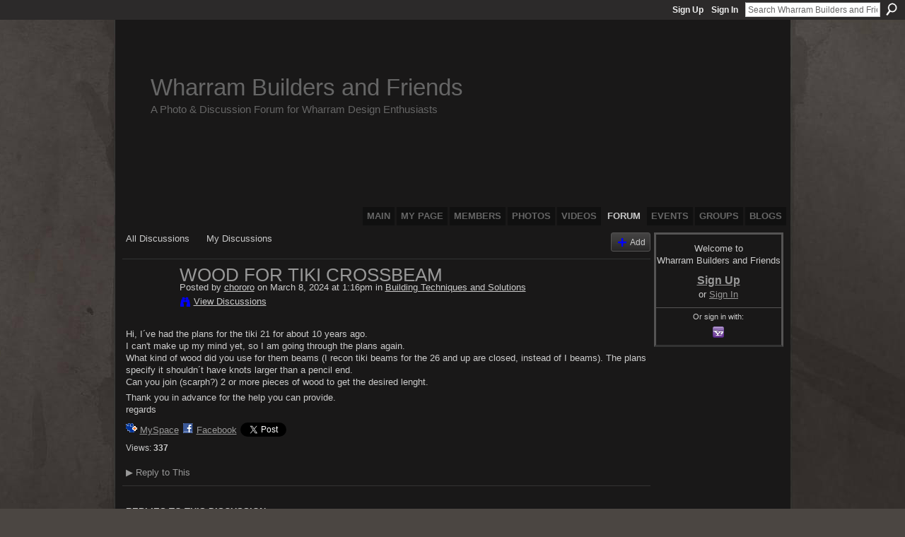

--- FILE ---
content_type: text/html; charset=UTF-8
request_url: http://wharrambuilders.ning.com/forum/topics/wood-for-tiki-crossbeam?commentId=2195841%3AComment%3A302337&xg_source=activity
body_size: 51614
content:
<!DOCTYPE html>
<html lang="en" xmlns:og="http://ogp.me/ns#">
    <head data-layout-view="default">
<script>
    window.dataLayer = window.dataLayer || [];
        </script>
<!-- Google Tag Manager -->
<script>(function(w,d,s,l,i){w[l]=w[l]||[];w[l].push({'gtm.start':
new Date().getTime(),event:'gtm.js'});var f=d.getElementsByTagName(s)[0],
j=d.createElement(s),dl=l!='dataLayer'?'&l='+l:'';j.async=true;j.src=
'https://www.googletagmanager.com/gtm.js?id='+i+dl;f.parentNode.insertBefore(j,f);
})(window,document,'script','dataLayer','GTM-T5W4WQ');</script>
<!-- End Google Tag Manager -->
            <meta http-equiv="Content-Type" content="text/html; charset=utf-8" />
    <title>Wood for tiki crossbeam - Wharram Builders and Friends</title>
    <link rel="icon" href="http://wharrambuilders.ning.com/favicon.ico" type="image/x-icon" />
    <link rel="SHORTCUT ICON" href="http://wharrambuilders.ning.com/favicon.ico" type="image/x-icon" />
    <meta name="description" content="Hi, I´ve had the plans for the tiki 21 for about 10 years ago.  I can't make up my mind yet, so I am going through the plans again.What kind of wood did you us…" />
<meta name="title" content="Wood for tiki crossbeam" />
<meta property="og:type" content="website" />
<meta property="og:url" content="http://wharrambuilders.ning.com/forum/topics/wood-for-tiki-crossbeam?commentId=2195841%3AComment%3A302337&amp;xg_source=activity" />
<meta property="og:title" content="Wood for tiki crossbeam" />
<meta property="og:image" content="https://storage.ning.com/topology/rest/1.0/file/get/2746043522?profile=UPSCALE_150x150">
<meta name="twitter:card" content="summary" />
<meta name="twitter:title" content="Wood for tiki crossbeam" />
<meta name="twitter:description" content="Hi, I´ve had the plans for the tiki 21 for about 10 years ago.  I can't make up my mind yet, so I am going through the plans again.What kind of wood did you us…" />
<meta name="twitter:image" content="https://storage.ning.com/topology/rest/1.0/file/get/2746043522?profile=UPSCALE_150x150" />
<link rel="image_src" href="https://storage.ning.com/topology/rest/1.0/file/get/2746043522?profile=UPSCALE_150x150" />
<script type="text/javascript">
    djConfig = { baseScriptUri: 'http://wharrambuilders.ning.com/xn/static-6.11.8.1/js/dojo-0.3.1-ning/', isDebug: false }
ning = {"CurrentApp":{"premium":true,"iconUrl":"https:\/\/storage.ning.com\/topology\/rest\/1.0\/file\/get\/2746043522?profile=UPSCALE_150x150","url":"httpWharramBuilders.ning.com","domains":["wharrambuilders.com"],"online":true,"privateSource":true,"id":"WharramBuilders","appId":2195841,"description":"A completely open meeting place and forum for Wharram Catamaran Builders and Owners, as well as other plywood composite multihull builders.","name":"Wharram Builders and Friends","owner":"iunj3lsbzrr1","createdDate":"2008-07-09T14:48:59.000Z","runOwnAds":false},"CurrentProfile":null,"maxFileUploadSize":5};
        (function(){
            if (!window.ning) { return; }

            var age, gender, rand, obfuscated, combined;

            obfuscated = document.cookie.match(/xgdi=([^;]+)/);
            if (obfuscated) {
                var offset = 100000;
                obfuscated = parseInt(obfuscated[1]);
                rand = obfuscated / offset;
                combined = (obfuscated % offset) ^ rand;
                age = combined % 1000;
                gender = (combined / 1000) & 3;
                gender = (gender == 1 ? 'm' : gender == 2 ? 'f' : 0);
                ning.viewer = {"age":age,"gender":gender};
            }
        })();

        if (window.location.hash.indexOf('#!/') == 0) {
        window.location.replace(window.location.hash.substr(2));
    }
    window.xg = window.xg || {};
xg.captcha = {
    'shouldShow': false,
    'siteKey': '6Ldf3AoUAAAAALPgNx2gcXc8a_5XEcnNseR6WmsT'
};
xg.addOnRequire = function(f) { xg.addOnRequire.functions.push(f); };
xg.addOnRequire.functions = [];
xg.addOnFacebookLoad = function (f) { xg.addOnFacebookLoad.functions.push(f); };
xg.addOnFacebookLoad.functions = [];
xg._loader = {
    p: 0,
    loading: function(set) {  this.p++; },
    onLoad: function(set) {
                this.p--;
        if (this.p == 0 && typeof(xg._loader.onDone) == 'function') {
            xg._loader.onDone();
        }
    }
};
xg._loader.loading('xnloader');
if (window.bzplcm) {
    window.bzplcm._profileCount = 0;
    window.bzplcm._profileSend = function() { if (window.bzplcm._profileCount++ == 1) window.bzplcm.send(); };
}
xg._loader.onDone = function() {
            if(window.bzplcm)window.bzplcm.start('ni');
        xg.shared.util.parseWidgets();    var addOnRequireFunctions = xg.addOnRequire.functions;
    xg.addOnRequire = function(f) { f(); };
    try {
        if (addOnRequireFunctions) { dojo.lang.forEach(addOnRequireFunctions, function(onRequire) { onRequire.apply(); }); }
    } catch (e) {
        if(window.bzplcm)window.bzplcm.ts('nx').send();
        throw e;
    }
    if(window.bzplcm) { window.bzplcm.stop('ni'); window.bzplcm._profileSend(); }
};
window.xn = { track: { event: function() {}, pageView: function() {}, registerCompletedFlow: function() {}, registerError: function() {}, timer: function() { return { lapTime: function() {} }; } } };</script>
<meta name="medium" content="news" /><link rel="alternate" type="application/atom+xml" title="Wood for tiki crossbeam - Wharram Builders and Friends" href="http://wharrambuilders.ning.com/forum/topics/wood-for-tiki-crossbeam?commentId=2195841%3AComment%3A302337&amp;xg_source=activity&amp;feed=yes&amp;xn_auth=no" /><link rel="alternate" type="application/atom+xml" title="Discussion Forum - Wharram Builders and Friends" href="http://wharrambuilders.ning.com/forum?sort=mostRecent&amp;feed=yes&amp;xn_auth=no" />
<style type="text/css" media="screen,projection">
#xg_navigation ul div.xg_subtab ul li a {
    color:#CCCCCC;
    background:#050505;
}
#xg_navigation ul div.xg_subtab ul li a:hover {
    color:#FFFFFF;
    background:#2D2B2B;
}
</style>

<style type="text/css" media="screen,projection">
@import url("http://static.ning.com/socialnetworkmain/widgets/index/css/common.min.css?xn_version=1229287718");
@import url("http://static.ning.com/socialnetworkmain/widgets/forum/css/component.min.css?xn_version=148829171");

</style>

<style type="text/css" media="screen,projection">
@import url("/generated-69469108772c05-65730409-css?xn_version=202512201152");

</style>

<style type="text/css" media="screen,projection">
@import url("/generated-69468fd4c5a1a5-81060264-css?xn_version=202512201152");

</style>

<!--[if IE 6]>
    <link rel="stylesheet" type="text/css" href="http://static.ning.com/socialnetworkmain/widgets/index/css/common-ie6.min.css?xn_version=463104712" />
<![endif]-->
<!--[if IE 7]>
<link rel="stylesheet" type="text/css" href="http://static.ning.com/socialnetworkmain/widgets/index/css/common-ie7.css?xn_version=2712659298" />
<![endif]-->
<link rel="EditURI" type="application/rsd+xml" title="RSD" href="http://wharrambuilders.ning.com/profiles/blog/rsd" />
<script type="text/javascript">(function(a,b){if(/(android|bb\d+|meego).+mobile|avantgo|bada\/|blackberry|blazer|compal|elaine|fennec|hiptop|iemobile|ip(hone|od)|iris|kindle|lge |maemo|midp|mmp|netfront|opera m(ob|in)i|palm( os)?|phone|p(ixi|re)\/|plucker|pocket|psp|series(4|6)0|symbian|treo|up\.(browser|link)|vodafone|wap|windows (ce|phone)|xda|xiino/i.test(a)||/1207|6310|6590|3gso|4thp|50[1-6]i|770s|802s|a wa|abac|ac(er|oo|s\-)|ai(ko|rn)|al(av|ca|co)|amoi|an(ex|ny|yw)|aptu|ar(ch|go)|as(te|us)|attw|au(di|\-m|r |s )|avan|be(ck|ll|nq)|bi(lb|rd)|bl(ac|az)|br(e|v)w|bumb|bw\-(n|u)|c55\/|capi|ccwa|cdm\-|cell|chtm|cldc|cmd\-|co(mp|nd)|craw|da(it|ll|ng)|dbte|dc\-s|devi|dica|dmob|do(c|p)o|ds(12|\-d)|el(49|ai)|em(l2|ul)|er(ic|k0)|esl8|ez([4-7]0|os|wa|ze)|fetc|fly(\-|_)|g1 u|g560|gene|gf\-5|g\-mo|go(\.w|od)|gr(ad|un)|haie|hcit|hd\-(m|p|t)|hei\-|hi(pt|ta)|hp( i|ip)|hs\-c|ht(c(\-| |_|a|g|p|s|t)|tp)|hu(aw|tc)|i\-(20|go|ma)|i230|iac( |\-|\/)|ibro|idea|ig01|ikom|im1k|inno|ipaq|iris|ja(t|v)a|jbro|jemu|jigs|kddi|keji|kgt( |\/)|klon|kpt |kwc\-|kyo(c|k)|le(no|xi)|lg( g|\/(k|l|u)|50|54|\-[a-w])|libw|lynx|m1\-w|m3ga|m50\/|ma(te|ui|xo)|mc(01|21|ca)|m\-cr|me(rc|ri)|mi(o8|oa|ts)|mmef|mo(01|02|bi|de|do|t(\-| |o|v)|zz)|mt(50|p1|v )|mwbp|mywa|n10[0-2]|n20[2-3]|n30(0|2)|n50(0|2|5)|n7(0(0|1)|10)|ne((c|m)\-|on|tf|wf|wg|wt)|nok(6|i)|nzph|o2im|op(ti|wv)|oran|owg1|p800|pan(a|d|t)|pdxg|pg(13|\-([1-8]|c))|phil|pire|pl(ay|uc)|pn\-2|po(ck|rt|se)|prox|psio|pt\-g|qa\-a|qc(07|12|21|32|60|\-[2-7]|i\-)|qtek|r380|r600|raks|rim9|ro(ve|zo)|s55\/|sa(ge|ma|mm|ms|ny|va)|sc(01|h\-|oo|p\-)|sdk\/|se(c(\-|0|1)|47|mc|nd|ri)|sgh\-|shar|sie(\-|m)|sk\-0|sl(45|id)|sm(al|ar|b3|it|t5)|so(ft|ny)|sp(01|h\-|v\-|v )|sy(01|mb)|t2(18|50)|t6(00|10|18)|ta(gt|lk)|tcl\-|tdg\-|tel(i|m)|tim\-|t\-mo|to(pl|sh)|ts(70|m\-|m3|m5)|tx\-9|up(\.b|g1|si)|utst|v400|v750|veri|vi(rg|te)|vk(40|5[0-3]|\-v)|vm40|voda|vulc|vx(52|53|60|61|70|80|81|83|85|98)|w3c(\-| )|webc|whit|wi(g |nc|nw)|wmlb|wonu|x700|yas\-|your|zeto|zte\-/i.test(a.substr(0,4)))window.location.replace(b)})(navigator.userAgent||navigator.vendor||window.opera,'http://wharrambuilders.ning.com/m/discussion?id=2195841%3ATopic%3A301861');</script>
    </head>
    <body>
<!-- Google Tag Manager (noscript) -->
<noscript><iframe src="https://www.googletagmanager.com/ns.html?id=GTM-T5W4WQ"
height="0" width="0" style="display:none;visibility:hidden"></iframe></noscript>
<!-- End Google Tag Manager (noscript) -->
                <div id="xn_bar">
            <div id="xn_bar_menu">
                <div id="xn_bar_menu_branding" >
                                    </div>

                <div id="xn_bar_menu_more">
                    <form id="xn_bar_menu_search" method="GET" action="http://wharrambuilders.ning.com/main/search/search">
                        <fieldset>
                            <input type="text" name="q" id="xn_bar_menu_search_query" value="Search Wharram Builders and Friends" _hint="Search Wharram Builders and Friends" accesskey="4" class="text xj_search_hint" />
                            <a id="xn_bar_menu_search_submit" href="#" onclick="document.getElementById('xn_bar_menu_search').submit();return false">Search</a>
                        </fieldset>
                    </form>
                </div>

                            <ul id="xn_bar_menu_tabs">
                                            <li><a href="http://wharrambuilders.ning.com/main/authorization/signUp?target=http%3A%2F%2Fwharrambuilders.ning.com%2Fforum%2Ftopics%2Fwood-for-tiki-crossbeam%3FcommentId%3D2195841%253AComment%253A302337%26xg_source%3Dactivity">Sign Up</a></li>
                                                <li><a href="http://wharrambuilders.ning.com/main/authorization/signIn?target=http%3A%2F%2Fwharrambuilders.ning.com%2Fforum%2Ftopics%2Fwood-for-tiki-crossbeam%3FcommentId%3D2195841%253AComment%253A302337%26xg_source%3Dactivity">Sign In</a></li>
                                    </ul>
                        </div>
        </div>
        
        
        <div id="xg" class="xg_theme xg_widget_forum xg_widget_forum_topic xg_widget_forum_topic_show" data-layout-pack="classic">
            <div id="xg_head">
                <div id="xg_masthead">
                    <p id="xg_sitename"><a id="application_name_header_link" href="/">Wharram Builders and Friends</a></p>
                    <p id="xg_sitedesc" class="xj_site_desc">A Photo &amp; Discussion Forum for Wharram Design Enthusiasts</p>
                </div>
                <div id="xg_navigation">
                    <ul>
    <li id="xg_tab_main" class="xg_subtab"><a href="/"><span>Main</span></a></li><li id="xg_tab_profile" class="xg_subtab"><a href="/profiles"><span>My Page</span></a></li><li id="xg_tab_members" class="xg_subtab"><a href="/profiles/members/"><span>Members</span></a></li><li id="xg_tab_photo" class="xg_subtab"><a href="/photo"><span>Photos</span></a></li><li id="xg_tab_video" class="xg_subtab"><a href="/video"><span>Videos</span></a></li><li id="xg_tab_forum" class="xg_subtab this"><a href="/forum"><span>Forum</span></a></li><li id="xg_tab_events" class="xg_subtab"><a href="/events"><span>Events</span></a></li><li id="xg_tab_groups" class="xg_subtab"><a href="/groups"><span>Groups</span></a></li><li id="xg_tab_blogs" class="xg_subtab"><a href="/profiles/blog/list"><span>Blogs</span></a></li></ul>

                </div>
            </div>
            
            <div id="xg_body">
                
                <div class="xg_column xg_span-16 xj_classic_canvas">
                    <ul class="navigation easyclear">
            <li><a href="http://wharrambuilders.ning.com/forum">All Discussions</a></li>
        <li><a href="http://wharrambuilders.ning.com/forum/topic/listForContributor?">My Discussions</a></li>
                <li class="right xg_lightborder navbutton"><a href="http://wharrambuilders.ning.com/main/authorization/signUp?target=http%3A%2F%2Fwharrambuilders.ning.com%2Fforum%2Ftopic%2Fnew%3Ftarget%3Dhttp%253A%252F%252Fwharrambuilders.ning.com%252Fforum%252Ftopics%252Fwood-for-tiki-crossbeam%253FcommentId%253D2195841%25253AComment%25253A302337%2526xg_source%253Dactivity%26categoryId%3D2195841%253ACategory%253A9257" dojoType="PromptToJoinLink" _joinPromptText="Please sign up or sign in to complete this step." _hasSignUp="true" _signInUrl="http://wharrambuilders.ning.com/main/authorization/signIn?target=http%3A%2F%2Fwharrambuilders.ning.com%2Fforum%2Ftopic%2Fnew%3Ftarget%3Dhttp%253A%252F%252Fwharrambuilders.ning.com%252Fforum%252Ftopics%252Fwood-for-tiki-crossbeam%253FcommentId%253D2195841%25253AComment%25253A302337%2526xg_source%253Dactivity%26categoryId%3D2195841%253ACategory%253A9257" class="xg_sprite xg_sprite-add">Add</a></li>
    </ul>
<div class="xg_module xg_module_with_dialog">
    <div class="xg_headline xg_headline-img xg_headline-2l">
    <div class="ib"><span class="xg_avatar"><a class="fn url" href="http://wharrambuilders.ning.com/profile/chororo"  title="chororo"><span class="table_img dy-avatar dy-avatar-64 "><img  class="photo photo" src="http://storage.ning.com/topology/rest/1.0/file/get/1979810249?profile=original&amp;width=64&amp;height=64&amp;crop=1%3A1" alt="" /></span></a></span></div>
<div class="tb"><h1>Wood for tiki crossbeam</h1>
        <ul class="navigation byline">
            <li><a class="nolink">Posted by </a><a href="/profile/chororo">chororo</a><a class="nolink"> on March 8, 2024 at 1:16pm in </a><a href="http://wharrambuilders.ning.com/forum/categories/building-techniques-and/listForCategory">Building Techniques and Solutions</a></li>
            <li><a class="xg_sprite xg_sprite-view" href="http://wharrambuilders.ning.com/forum/topic/listForContributor?user=0lq9z2p0p4xu9">View Discussions</a></li>
        </ul>
    </div>
</div>
    <div class="xg_module_body">
        <div class="discussion" data-category-id="2195841:Category:9257">
            <div class="description">
                                <div class="xg_user_generated">
                    <p>Hi, I´ve had the plans for the tiki 21 for about 10 years ago.  <br/><span class="idiom-body didiom-body"><span class="eg deg">I can't make up my mind yet, so I am going through the plans again.<br/>What kind of wood did you use for them beams (I recon tiki beams for the 26 and up are closed, instead of I beams). The plans specify it shouldn´t have knots larger than a pencil end.<br/>Can you join (scarph?) 2 or more pieces of wood to get the desired lenght.<br/></span></span></p>
<p><span class="idiom-body didiom-body"><span class="eg deg">Thank you in advance for the help you can provide.<br/>regards</span></span></p>                </div>
            </div>
        </div>
                    <p class="small" id="tagsList" style="display:none">Tags:<br/></p>
                <div class="left-panel">
                            <p class="share-links clear">
                <a href="http://www.myspace.com/Modules/PostTo/Pages/?t=Wood%20for%20tiki%20crossbeam&c=Check%20out%20%22Wood%20for%20tiki%20crossbeam%22%20on%20Wharram%20Builders%20and%20Friends&u=http%3A%2F%2Fwharrambuilders.ning.com%2Fxn%2Fdetail%2F2195841%3ATopic%3A301861&l=2" class="post_to_myspace" target="_blank">MySpace</a>            <script>!function(d,s,id){var js,fjs=d.getElementsByTagName(s)[0];if(!d.getElementById(id)){js=d.createElement(s);js.id=id;js.src="//platform.twitter.com/widgets.js";fjs.parentNode.insertBefore(js,fjs);}}(document,"script","twitter-wjs");</script>
                    <span class="xg_tweet">
        <a href="https://twitter.com/share" class="post_to_twitter twitter-share-button" target="_blank"
            data-text="Checking out &quot;Wood for tiki crossbeam&quot; on Wharram Builders and Friends:" data-url="http://wharrambuilders.ning.com/forum/topics/wood-for-tiki-crossbeam?commentId=2195841%3AComment%3A302337&amp;xg_source=activity" data-count="none" data-dnt="true">Tweet</a>
        </span>
                <a class="post_to_facebook xj_post_to_facebook" href="http://www.facebook.com/share.php?u=http%3A%2F%2Fwharrambuilders.ning.com%2Fforum%2Ftopics%2Fwood-for-tiki-crossbeam%3FcommentId%3D2195841%253AComment%253A302337%26xg_source%3Dfacebookshare&amp;t=" _url="http://wharrambuilders.ning.com/forum/topics/wood-for-tiki-crossbeam?commentId=2195841%3AComment%3A302337&amp;xg_source=facebookshare" _title="" _log="{&quot;module&quot;:&quot;forum&quot;,&quot;page&quot;:&quot;topic&quot;,&quot;action&quot;:&quot;show&quot;}">Facebook</a>
                    </p>
                            <script>xg.addOnRequire(function () { xg.post('/main/viewcount/update?xn_out=json', {key: '2195841:Topic:301861', x: '616f91d'}); });</script>                <p class="small dy-clear view-count-container">
    <span class="view-count-label">Views:</span> <span class="view-count">337</span></p>

                    </div>
                <dl id="cf" class="discussion noindent">
            <dd>             <p class="toggle">
            <a href="http://wharrambuilders.ning.com/main/authorization/signUp?target=http%3A%2F%2Fwharrambuilders.ning.com%2Fforum%2Ftopics%2Fwood-for-tiki-crossbeam%3FcommentId%3D2195841%253AComment%253A302337%26xg_source%3Dactivity" dojoType="PromptToJoinLink" _joinPromptText="Please sign up or sign in to complete this step." _hasSignUp="true" _signInUrl="http://wharrambuilders.ning.com/main/authorization/signIn?target=http%3A%2F%2Fwharrambuilders.ning.com%2Fforum%2Ftopics%2Fwood-for-tiki-crossbeam%3FcommentId%3D2195841%253AComment%253A302337%26xg_source%3Dactivity"><span><!--[if IE]>&#9658;<![endif]--><![if !IE]>&#9654;<![endif]></span> Reply to This</a>
        </p>
    </dd>        </dl>
    </div>
</div>
    <div class="xg_module">
            <div id="discussionReplies" >
            <div class="xg_module_body">
                <h3 id="comments" _scrollTo="cid-2195841:Comment:302337">Replies to This Discussion</h3>
                                    <dl class="discussion clear i0 xg_lightborder">
    <dt class="byline">
        <a name="2195841:Comment:302235" id="cid-2195841:Comment:302235"></a>         <span class="xg_avatar"><a class="fn url" href="http://wharrambuilders.ning.com/profile/Lovako"  title="Lovako"><span class="table_img dy-avatar dy-avatar-48 "><img  class="photo photo left" src="http://storage.ning.com/topology/rest/1.0/file/get/1957129556?profile=RESIZE_48X48&amp;width=48&amp;height=48&amp;crop=1%3A1" alt="" /></span></a></span><a name="2195841Comment302235" href="http://wharrambuilders.ning.com/xn/detail/2195841:Comment:302235" title="Permalink to this Reply" class="xg_icon xg_icon-permalink">Permalink</a> Reply by <a href="http://wharrambuilders.ning.com/forum/topic/listForContributor?user=0lr7fng4uycc0" class="fn url">Lovako</a> on <span class="timestamp">March 10, 2024 at 1:45am</span>    </dt>
        <dd>
                        <div class="description" id="desc_2195841Comment302235"><div class="xg_user_generated"><p>I dont have any knowledge of Tiki 21 beams as I built a Pahi 42ft.</p>
<p>Its a I-beam design and the wood I chose was 18mm Marine Ply and Balau wood.</p>
<p>Balau might not be the best but it is readily available and not endangered.</p>
<p>Construction was a triple 18mm ply I-piece with x3 Balau top and bottom planks with second top one wider to hang my centre-box on with safety pins.</p>
<p>Check pics.</p></div></div>
                </dd>
     <dt>Attachments:</dt>
 <dd>
    <ul class="attachments">
                    <li>
                <a href="http://wharrambuilders.ning.com/forum/attachment/download?id=2195841%3AUploadedFile%3A302237"><img src="http://static.ning.com/socialnetworkmain/widgets/forum/gfx/fileicons/jpg.gif?xn_version=1805699943" alt="IMG_3380.JPG" /></a> <a href="http://wharrambuilders.ning.com/forum/attachment/download?id=2195841%3AUploadedFile%3A302237">IMG_3380.JPG</a>, 85 KB                            </li>
                    <li>
                <a href="http://wharrambuilders.ning.com/forum/attachment/download?id=2195841%3AUploadedFile%3A302238"><img src="http://static.ning.com/socialnetworkmain/widgets/forum/gfx/fileicons/jpg.gif?xn_version=1805699943" alt="IMG_3829.JPG" /></a> <a href="http://wharrambuilders.ning.com/forum/attachment/download?id=2195841%3AUploadedFile%3A302238">IMG_3829.JPG</a>, 61 KB                            </li>
            </ul>
</dd>
    <dd>
        <ul class="actionlinks">
            <li class="actionlink">
                            <p class="toggle">
                    <a href="http://wharrambuilders.ning.com/main/authorization/signUp?target=http%3A%2F%2Fwharrambuilders.ning.com%2Fforum%2Ftopics%2Fwood-for-tiki-crossbeam%3FcommentId%3D2195841%253AComment%253A302337%26xg_source%3Dactivity" dojoType="PromptToJoinLink" _joinPromptText="Please sign up or sign in to complete this step." _hasSignUp="true" _signInUrl="http://wharrambuilders.ning.com/main/authorization/signIn?target=http%3A%2F%2Fwharrambuilders.ning.com%2Fforum%2Ftopics%2Fwood-for-tiki-crossbeam%3FcommentId%3D2195841%253AComment%253A302337%26xg_source%3Dactivity"><span><!--[if IE]>&#9658;<![endif]--><![if !IE]>&#9654;<![endif]></span> Reply</a>
                </p>
                    </li>
    <li class="actionlink"></li>    </ul>
</dl>
<dl class="discussion clear i0 xg_lightborder">
    <dt class="byline">
        <a name="2195841:Comment:302337" id="cid-2195841:Comment:302337"></a>         <span class="xg_avatar"><a class="fn url" href="http://wharrambuilders.ning.com/profile/Lovako"  title="Lovako"><span class="table_img dy-avatar dy-avatar-48 "><img  class="photo photo left" src="http://storage.ning.com/topology/rest/1.0/file/get/1957129556?profile=RESIZE_48X48&amp;width=48&amp;height=48&amp;crop=1%3A1" alt="" /></span></a></span><a name="2195841Comment302337" href="http://wharrambuilders.ning.com/xn/detail/2195841:Comment:302337" title="Permalink to this Reply" class="xg_icon xg_icon-permalink">Permalink</a> Reply by <a href="http://wharrambuilders.ning.com/forum/topic/listForContributor?user=0lr7fng4uycc0" class="fn url">Lovako</a> on <span class="timestamp">March 11, 2024 at 8:22am</span>    </dt>
        <dd>
                        <div class="description" id="desc_2195841Comment302337"><div class="xg_user_generated"><p>Here is a rough sketch of the beam.</p></div></div>
                </dd>
     <dt>Attachments:</dt>
 <dd>
    <ul class="attachments">
                    <li>
                <a href="http://wharrambuilders.ning.com/forum/attachment/download?id=2195841%3AUploadedFile%3A302338"><img src="http://static.ning.com/socialnetworkmain/widgets/forum/gfx/fileicons/jpg.gif?xn_version=1805699943" alt="Box to Beam fastening.jpg" /></a> <a href="http://wharrambuilders.ning.com/forum/attachment/download?id=2195841%3AUploadedFile%3A302338">Box to Beam fastening.jpg</a>, 253 KB                            </li>
            </ul>
</dd>
    <dd>
        <ul class="actionlinks">
            <li class="actionlink">
                            <p class="toggle">
                    <a href="http://wharrambuilders.ning.com/main/authorization/signUp?target=http%3A%2F%2Fwharrambuilders.ning.com%2Fforum%2Ftopics%2Fwood-for-tiki-crossbeam%3FcommentId%3D2195841%253AComment%253A302337%26xg_source%3Dactivity" dojoType="PromptToJoinLink" _joinPromptText="Please sign up or sign in to complete this step." _hasSignUp="true" _signInUrl="http://wharrambuilders.ning.com/main/authorization/signIn?target=http%3A%2F%2Fwharrambuilders.ning.com%2Fforum%2Ftopics%2Fwood-for-tiki-crossbeam%3FcommentId%3D2195841%253AComment%253A302337%26xg_source%3Dactivity"><span><!--[if IE]>&#9658;<![endif]--><![if !IE]>&#9654;<![endif]></span> Reply</a>
                </p>
                    </li>
    <li class="actionlink"></li>    </ul>
</dl>
<dl class="discussion clear i0 xg_lightborder">
    <dt class="byline">
        <a name="2195841:Comment:301865" id="cid-2195841:Comment:301865"></a>         <span class="xg_avatar"><a class="fn url" href="http://wharrambuilders.ning.com/profile/chororo"  title="chororo"><span class="table_img dy-avatar dy-avatar-48 "><img  class="photo photo left" src="http://storage.ning.com/topology/rest/1.0/file/get/1979810249?profile=original&amp;width=48&amp;height=48&amp;crop=1%3A1" alt="" /></span></a></span><a name="2195841Comment301865" href="http://wharrambuilders.ning.com/xn/detail/2195841:Comment:301865" title="Permalink to this Reply" class="xg_icon xg_icon-permalink">Permalink</a> Reply by <a href="http://wharrambuilders.ning.com/forum/topic/listForContributor?user=0lq9z2p0p4xu9" class="fn url">chororo</a> on <span class="timestamp">March 15, 2024 at 11:21am</span>    </dt>
        <dd>
                        <div class="description" id="desc_2195841Comment301865"><div class="xg_user_generated"><p>Thanks for your input Lovako.<br/>The tiki 21 beams are just an I beam, with the vertical component being 15mm plywood, and the horizontal (top and bottom) wood. I can´t source suitable wood in that lenght. <br/>Did anyone scarph (join) two pieces of wood to the desired lenght?</p></div></div>
                </dd>
        <dd>
        <ul class="actionlinks">
            <li class="actionlink">
                            <p class="toggle">
                    <a href="http://wharrambuilders.ning.com/main/authorization/signUp?target=http%3A%2F%2Fwharrambuilders.ning.com%2Fforum%2Ftopics%2Fwood-for-tiki-crossbeam%3FcommentId%3D2195841%253AComment%253A302337%26xg_source%3Dactivity" dojoType="PromptToJoinLink" _joinPromptText="Please sign up or sign in to complete this step." _hasSignUp="true" _signInUrl="http://wharrambuilders.ning.com/main/authorization/signIn?target=http%3A%2F%2Fwharrambuilders.ning.com%2Fforum%2Ftopics%2Fwood-for-tiki-crossbeam%3FcommentId%3D2195841%253AComment%253A302337%26xg_source%3Dactivity"><span><!--[if IE]>&#9658;<![endif]--><![if !IE]>&#9654;<![endif]></span> Reply</a>
                </p>
                    </li>
    <li class="actionlink"></li>    </ul>
</dl>
<dl class="discussion clear i0 xg_lightborder">
    <dt class="byline">
        <a name="2195841:Comment:302348" id="cid-2195841:Comment:302348"></a>         <span class="xg_avatar"><a class="fn url" href="http://wharrambuilders.ning.com/profile/Lovako"  title="Lovako"><span class="table_img dy-avatar dy-avatar-48 "><img  class="photo photo left" src="http://storage.ning.com/topology/rest/1.0/file/get/1957129556?profile=RESIZE_48X48&amp;width=48&amp;height=48&amp;crop=1%3A1" alt="" /></span></a></span><a name="2195841Comment302348" href="http://wharrambuilders.ning.com/xn/detail/2195841:Comment:302348" title="Permalink to this Reply" class="xg_icon xg_icon-permalink">Permalink</a> Reply by <a href="http://wharrambuilders.ning.com/forum/topic/listForContributor?user=0lr7fng4uycc0" class="fn url">Lovako</a> on <span class="timestamp">March 17, 2024 at 4:19am</span>    </dt>
        <dd>
                        <div class="description" id="desc_2195841Comment302348"><div class="xg_user_generated"><p>Thinking back what I did was to have the scarf joints at 60 degree angels, or greater but on opposite sides to each other. If im not mistaken James Wharram has a write-up some where on it.</p>
<p>Also, if you go to furniture factories they have a router tool that cuts a multi-W horisontaly or verticaly in the two planks which is glued into eachother. The 60 - 60+ degree joints might be stronger.</p>
<p>Hope it helped. - i will check my plans.</p>
<p>(<span class="expandableItem">A <strong>scarf</strong> joint, or <strong>scarph</strong> joint, is a method of joining two members end to end in woodworking</span>)</p></div></div>
                </dd>
        <dd>
        <ul class="actionlinks">
            <li class="actionlink">
                            <p class="toggle">
                    <a href="http://wharrambuilders.ning.com/main/authorization/signUp?target=http%3A%2F%2Fwharrambuilders.ning.com%2Fforum%2Ftopics%2Fwood-for-tiki-crossbeam%3FcommentId%3D2195841%253AComment%253A302337%26xg_source%3Dactivity" dojoType="PromptToJoinLink" _joinPromptText="Please sign up or sign in to complete this step." _hasSignUp="true" _signInUrl="http://wharrambuilders.ning.com/main/authorization/signIn?target=http%3A%2F%2Fwharrambuilders.ning.com%2Fforum%2Ftopics%2Fwood-for-tiki-crossbeam%3FcommentId%3D2195841%253AComment%253A302337%26xg_source%3Dactivity"><span><!--[if IE]>&#9658;<![endif]--><![if !IE]>&#9654;<![endif]></span> Reply</a>
                </p>
                    </li>
    <li class="actionlink"></li>    </ul>
</dl>
<dl class="discussion clear i0 xg_lightborder">
    <dt class="byline">
        <a name="2195841:Comment:301869" id="cid-2195841:Comment:301869"></a>         <span class="xg_avatar"><a class="fn url" href="http://wharrambuilders.ning.com/profile/Lovako"  title="Lovako"><span class="table_img dy-avatar dy-avatar-48 "><img  class="photo photo left" src="http://storage.ning.com/topology/rest/1.0/file/get/1957129556?profile=RESIZE_48X48&amp;width=48&amp;height=48&amp;crop=1%3A1" alt="" /></span></a></span><a name="2195841Comment301869" href="http://wharrambuilders.ning.com/xn/detail/2195841:Comment:301869" title="Permalink to this Reply" class="xg_icon xg_icon-permalink">Permalink</a> Reply by <a href="http://wharrambuilders.ning.com/forum/topic/listForContributor?user=0lr7fng4uycc0" class="fn url">Lovako</a> on <span class="timestamp">March 18, 2024 at 7:30am</span>    </dt>
        <dd>
                        <div class="description" id="desc_2195841Comment301869"><div class="xg_user_generated"><p>Here are photos of the "scarf" write-up on my plans.</p>
<p>Not much to go by but hope it will help a little.</p></div></div>
                </dd>
        <dd>
        <ul class="actionlinks">
            <li class="actionlink">
                            <p class="toggle">
                    <a href="http://wharrambuilders.ning.com/main/authorization/signUp?target=http%3A%2F%2Fwharrambuilders.ning.com%2Fforum%2Ftopics%2Fwood-for-tiki-crossbeam%3FcommentId%3D2195841%253AComment%253A302337%26xg_source%3Dactivity" dojoType="PromptToJoinLink" _joinPromptText="Please sign up or sign in to complete this step." _hasSignUp="true" _signInUrl="http://wharrambuilders.ning.com/main/authorization/signIn?target=http%3A%2F%2Fwharrambuilders.ning.com%2Fforum%2Ftopics%2Fwood-for-tiki-crossbeam%3FcommentId%3D2195841%253AComment%253A302337%26xg_source%3Dactivity"><span><!--[if IE]>&#9658;<![endif]--><![if !IE]>&#9654;<![endif]></span> Reply</a>
                </p>
                    </li>
    <li class="actionlink"></li>    </ul>
</dl>
<dl class="discussion clear i0 xg_lightborder">
    <dt class="byline">
        <a name="2195841:Comment:302253" id="cid-2195841:Comment:302253"></a>         <span class="xg_avatar"><a class="fn url" href="http://wharrambuilders.ning.com/profile/Lovako"  title="Lovako"><span class="table_img dy-avatar dy-avatar-48 "><img  class="photo photo left" src="http://storage.ning.com/topology/rest/1.0/file/get/1957129556?profile=RESIZE_48X48&amp;width=48&amp;height=48&amp;crop=1%3A1" alt="" /></span></a></span><a name="2195841Comment302253" href="http://wharrambuilders.ning.com/xn/detail/2195841:Comment:302253" title="Permalink to this Reply" class="xg_icon xg_icon-permalink">Permalink</a> Reply by <a href="http://wharrambuilders.ning.com/forum/topic/listForContributor?user=0lr7fng4uycc0" class="fn url">Lovako</a> on <span class="timestamp">March 18, 2024 at 7:41am</span>    </dt>
        <dd>
                        <div class="description" id="desc_2195841Comment302253"><div class="xg_user_generated"><p>Pic_1</p></div></div>
                </dd>
     <dt>Attachments:</dt>
 <dd>
    <ul class="attachments">
                    <li>
                <a href="http://wharrambuilders.ning.com/forum/attachment/download?id=2195841%3AUploadedFile%3A302254"><img src="http://static.ning.com/socialnetworkmain/widgets/forum/gfx/fileicons/jpg.gif?xn_version=1805699943" alt="Pic_1.jpg" /></a> <a href="http://wharrambuilders.ning.com/forum/attachment/download?id=2195841%3AUploadedFile%3A302254">Pic_1.jpg</a>, 3 MB                            </li>
            </ul>
</dd>
    <dd>
        <ul class="actionlinks">
            <li class="actionlink">
                            <p class="toggle">
                    <a href="http://wharrambuilders.ning.com/main/authorization/signUp?target=http%3A%2F%2Fwharrambuilders.ning.com%2Fforum%2Ftopics%2Fwood-for-tiki-crossbeam%3FcommentId%3D2195841%253AComment%253A302337%26xg_source%3Dactivity" dojoType="PromptToJoinLink" _joinPromptText="Please sign up or sign in to complete this step." _hasSignUp="true" _signInUrl="http://wharrambuilders.ning.com/main/authorization/signIn?target=http%3A%2F%2Fwharrambuilders.ning.com%2Fforum%2Ftopics%2Fwood-for-tiki-crossbeam%3FcommentId%3D2195841%253AComment%253A302337%26xg_source%3Dactivity"><span><!--[if IE]>&#9658;<![endif]--><![if !IE]>&#9654;<![endif]></span> Reply</a>
                </p>
                    </li>
    <li class="actionlink"></li>    </ul>
</dl>
<dl class="discussion clear i0 xg_lightborder">
    <dt class="byline">
        <a name="2195841:Comment:302255" id="cid-2195841:Comment:302255"></a>         <span class="xg_avatar"><a class="fn url" href="http://wharrambuilders.ning.com/profile/Lovako"  title="Lovako"><span class="table_img dy-avatar dy-avatar-48 "><img  class="photo photo left" src="http://storage.ning.com/topology/rest/1.0/file/get/1957129556?profile=RESIZE_48X48&amp;width=48&amp;height=48&amp;crop=1%3A1" alt="" /></span></a></span><a name="2195841Comment302255" href="http://wharrambuilders.ning.com/xn/detail/2195841:Comment:302255" title="Permalink to this Reply" class="xg_icon xg_icon-permalink">Permalink</a> Reply by <a href="http://wharrambuilders.ning.com/forum/topic/listForContributor?user=0lr7fng4uycc0" class="fn url">Lovako</a> on <span class="timestamp">March 18, 2024 at 7:43am</span>    </dt>
        <dd>
                        <div class="description" id="desc_2195841Comment302255"><div class="xg_user_generated"><p>Pic_2</p></div></div>
                </dd>
     <dt>Attachments:</dt>
 <dd>
    <ul class="attachments">
                    <li>
                <a href="http://wharrambuilders.ning.com/forum/attachment/download?id=2195841%3AUploadedFile%3A302256"><img src="http://static.ning.com/socialnetworkmain/widgets/forum/gfx/fileicons/jpg.gif?xn_version=1805699943" alt="Pic_2.jpg" /></a> <a href="http://wharrambuilders.ning.com/forum/attachment/download?id=2195841%3AUploadedFile%3A302256">Pic_2.jpg</a>, 3 MB                            </li>
            </ul>
</dd>
    <dd>
        <ul class="actionlinks">
            <li class="actionlink">
                            <p class="toggle">
                    <a href="http://wharrambuilders.ning.com/main/authorization/signUp?target=http%3A%2F%2Fwharrambuilders.ning.com%2Fforum%2Ftopics%2Fwood-for-tiki-crossbeam%3FcommentId%3D2195841%253AComment%253A302337%26xg_source%3Dactivity" dojoType="PromptToJoinLink" _joinPromptText="Please sign up or sign in to complete this step." _hasSignUp="true" _signInUrl="http://wharrambuilders.ning.com/main/authorization/signIn?target=http%3A%2F%2Fwharrambuilders.ning.com%2Fforum%2Ftopics%2Fwood-for-tiki-crossbeam%3FcommentId%3D2195841%253AComment%253A302337%26xg_source%3Dactivity"><span><!--[if IE]>&#9658;<![endif]--><![if !IE]>&#9654;<![endif]></span> Reply</a>
                </p>
                    </li>
    <li class="actionlink"></li>    </ul>
</dl>
<dl class="discussion clear i0 xg_lightborder">
    <dt class="byline">
        <a name="2195841:Comment:302127" id="cid-2195841:Comment:302127"></a>         <span class="xg_avatar"><a class="fn url" href="http://wharrambuilders.ning.com/profile/Lovako"  title="Lovako"><span class="table_img dy-avatar dy-avatar-48 "><img  class="photo photo left" src="http://storage.ning.com/topology/rest/1.0/file/get/1957129556?profile=RESIZE_48X48&amp;width=48&amp;height=48&amp;crop=1%3A1" alt="" /></span></a></span><a name="2195841Comment302127" href="http://wharrambuilders.ning.com/xn/detail/2195841:Comment:302127" title="Permalink to this Reply" class="xg_icon xg_icon-permalink">Permalink</a> Reply by <a href="http://wharrambuilders.ning.com/forum/topic/listForContributor?user=0lr7fng4uycc0" class="fn url">Lovako</a> on <span class="timestamp">March 18, 2024 at 7:44am</span>    </dt>
        <dd>
                        <div class="description" id="desc_2195841Comment302127"><div class="xg_user_generated"><p>Pic_3</p></div></div>
                </dd>
     <dt>Attachments:</dt>
 <dd>
    <ul class="attachments">
                    <li>
                <a href="http://wharrambuilders.ning.com/forum/attachment/download?id=2195841%3AUploadedFile%3A302128"><img src="http://static.ning.com/socialnetworkmain/widgets/forum/gfx/fileicons/jpg.gif?xn_version=1805699943" alt="Pic_3.jpg" /></a> <a href="http://wharrambuilders.ning.com/forum/attachment/download?id=2195841%3AUploadedFile%3A302128">Pic_3.jpg</a>, 2.4 MB                            </li>
            </ul>
</dd>
    <dd>
        <ul class="actionlinks">
            <li class="actionlink">
                            <p class="toggle">
                    <a href="http://wharrambuilders.ning.com/main/authorization/signUp?target=http%3A%2F%2Fwharrambuilders.ning.com%2Fforum%2Ftopics%2Fwood-for-tiki-crossbeam%3FcommentId%3D2195841%253AComment%253A302337%26xg_source%3Dactivity" dojoType="PromptToJoinLink" _joinPromptText="Please sign up or sign in to complete this step." _hasSignUp="true" _signInUrl="http://wharrambuilders.ning.com/main/authorization/signIn?target=http%3A%2F%2Fwharrambuilders.ning.com%2Fforum%2Ftopics%2Fwood-for-tiki-crossbeam%3FcommentId%3D2195841%253AComment%253A302337%26xg_source%3Dactivity"><span><!--[if IE]>&#9658;<![endif]--><![if !IE]>&#9654;<![endif]></span> Reply</a>
                </p>
                    </li>
    <li class="actionlink"></li>    </ul>
</dl>
<dl class="discussion clear i0 xg_lightborder">
    <dt class="byline">
        <a name="2195841:Comment:301876" id="cid-2195841:Comment:301876"></a>         <span class="xg_avatar"><a class="fn url" href="http://wharrambuilders.ning.com/profile/BradIngram"  title="Brad Ingram"><span class="table_img dy-avatar dy-avatar-48 "><img  class="photo photo left" src="http://storage.ning.com/topology/rest/1.0/file/get/1957122362?profile=RESIZE_48X48&amp;width=48&amp;height=48&amp;crop=1%3A1" alt="" /></span></a></span><a name="2195841Comment301876" href="http://wharrambuilders.ning.com/xn/detail/2195841:Comment:301876" title="Permalink to this Reply" class="xg_icon xg_icon-permalink">Permalink</a> Reply by <a href="http://wharrambuilders.ning.com/forum/topic/listForContributor?user=3e5zydwd5595v" class="fn url">Brad Ingram</a> on <span class="timestamp">March 22, 2024 at 1:36pm</span>    </dt>
        <dd>
                        <div class="description" id="desc_2195841Comment301876"><div class="xg_user_generated"><p>This is heresy, but we just all went to 100x100x4mm aluminum square tubing for beams on our three 21's at club. Fast and easy.......and no rot! One guy's Dad is a structural engineer and made a program up to test and see if they would be sufficient. A member here has had similar beams up in the North Sea for almost ten years with no issues. I have wooden beams too, but the aluminum is lighter, rot proof, and quick. </p></div></div>
                </dd>
        <dd>
        <ul class="actionlinks">
            <li class="actionlink">
                            <p class="toggle">
                    <a href="http://wharrambuilders.ning.com/main/authorization/signUp?target=http%3A%2F%2Fwharrambuilders.ning.com%2Fforum%2Ftopics%2Fwood-for-tiki-crossbeam%3FcommentId%3D2195841%253AComment%253A302337%26xg_source%3Dactivity" dojoType="PromptToJoinLink" _joinPromptText="Please sign up or sign in to complete this step." _hasSignUp="true" _signInUrl="http://wharrambuilders.ning.com/main/authorization/signIn?target=http%3A%2F%2Fwharrambuilders.ning.com%2Fforum%2Ftopics%2Fwood-for-tiki-crossbeam%3FcommentId%3D2195841%253AComment%253A302337%26xg_source%3Dactivity"><span><!--[if IE]>&#9658;<![endif]--><![if !IE]>&#9654;<![endif]></span> Reply</a>
                </p>
                    </li>
    <li class="actionlink"></li>    </ul>
</dl>
                    <dl class="last-reply">
                        <dd>             <p class="toggle">
            <a href="http://wharrambuilders.ning.com/main/authorization/signUp?target=http%3A%2F%2Fwharrambuilders.ning.com%2Fforum%2Ftopics%2Fwood-for-tiki-crossbeam%3FcommentId%3D2195841%253AComment%253A302337%26xg_source%3Dactivity" dojoType="PromptToJoinLink" _joinPromptText="Please sign up or sign in to complete this step." _hasSignUp="true" _signInUrl="http://wharrambuilders.ning.com/main/authorization/signIn?target=http%3A%2F%2Fwharrambuilders.ning.com%2Fforum%2Ftopics%2Fwood-for-tiki-crossbeam%3FcommentId%3D2195841%253AComment%253A302337%26xg_source%3Dactivity"><span><!--[if IE]>&#9658;<![endif]--><![if !IE]>&#9654;<![endif]></span> Reply to Discussion</a>
        </p>
    </dd>                    </dl>
                                            </div>
            <div class="xg_module_foot">
                                    <p class="left">
                        <a class="xg_icon xg_icon-rss" href="http://wharrambuilders.ning.com/forum/topics/wood-for-tiki-crossbeam?commentId=2195841%3AComment%3A302337&amp;xg_source=activity&amp;feed=yes&amp;xn_auth=no">RSS</a>
                    </p>
                            </div>
        </div>
    </div>

                </div>
                <div class="xg_column xg_span-4 xg_last xj_classic_sidebar">
                        <div class="xg_module" id="xg_module_account">
        <div class="xg_module_body xg_signup xg_lightborder">
            <p>Welcome to<br />Wharram Builders and Friends</p>
                        <p class="last-child"><big><strong><a href="http://wharrambuilders.ning.com/main/authorization/signUp?target=http%3A%2F%2Fwharrambuilders.ning.com%2Fforum%2Ftopics%2Fwood-for-tiki-crossbeam%3FcommentId%3D2195841%253AComment%253A302337%26xg_source%3Dactivity">Sign Up</a></strong></big><br/>or <a href="http://wharrambuilders.ning.com/main/authorization/signIn?target=http%3A%2F%2Fwharrambuilders.ning.com%2Fforum%2Ftopics%2Fwood-for-tiki-crossbeam%3FcommentId%3D2195841%253AComment%253A302337%26xg_source%3Dactivity" style="white-space:nowrap">Sign In</a></p>
                            <div class="xg_external_signup xg_lightborder xj_signup">
                    <p class="dy-small">Or sign in with:</p>
                    <ul class="providers">
            <li>
            <a
                onclick="xg.index.authorization.social.openAuthWindow(
                    'https://auth.ning.com/socialAuth/yahooopenidconnect?edfm=Ea8mtpackweS3edLfEgJ%2FgyEl0qkRKl7BfsxJGAzp5ags42ocBf%2FH1ondO%2B4Tm0kvT12pgka2EUAczv6yQ7HjHCqEycGhZX3SEqZBXXZBzfYq5O4C4VF9P%2FOYHHbWZBEUUxzyRWPoi8U79wdyjl0039MPuOC3c%2FWFls3YVB01Apb6rTapAsSmSt3dTyv50aA2T31n274yiiVuUfxoIigHfCO1HMaz70nThVALOx0YnAUVYJHnzPlzUH9TAPFU5COH%2F3cbGG568Wpc4RYbQaZbx1ULxxhFAAgeCStiXIeni3f1z%2FtMSBn2OLBxKYsJoNvZCxFSITPe5SvxX%2FAqJK8tHstGvaphTPN1wbeGLrlsGo%2BRBO%2F9aiWyLw2be3vXbrpWnre1x8QFBOi0AyF%2FcI%2FWVt%2BfqT3Ki8LOqjaUG%2F64jBaS4d6%2BH9E53U9Lu5Grmp9INL7acHaqulFINz8thRkwA%3D%3D'
                ); return false;">
                <span class="mini-service mini-service-yahoo" title="Yahoo!"></span>
            </a>
        </li>
    </ul>
                </div>
                    </div>
    </div>

                </div>
            </div>
            <div id="xg_foot">
                <p class="left">
    © 2026             &nbsp; Created by <a href="/profile/BudgetBoater">Budget Boater</a>.            &nbsp;
    Powered by<a class="poweredBy-logo" href="https://www.ning.com/" title="" alt="" rel="dofollow">
    <img class="poweredbylogo" width="87" height="15" src="http://static.ning.com/socialnetworkmain/widgets/index/gfx/Ning_MM_footer_wht@2x.png?xn_version=2105418020"
         title="Ning Website Builder" alt="Website builder | Create website | Ning.com">
</a>    </p>
    <p class="right xg_lightfont">
                    <a href="http://wharrambuilders.ning.com/main/embeddable/list">Badges</a> &nbsp;|&nbsp;
                        <a href="http://wharrambuilders.ning.com/main/authorization/signUp?target=http%3A%2F%2Fwharrambuilders.ning.com%2Fmain%2Findex%2Freport" dojoType="PromptToJoinLink" _joinPromptText="Please sign up or sign in to complete this step." _hasSignUp="true" _signInUrl="http://wharrambuilders.ning.com/main/authorization/signIn?target=http%3A%2F%2Fwharrambuilders.ning.com%2Fmain%2Findex%2Freport">Report an Issue</a> &nbsp;|&nbsp;
                        <a href="http://wharrambuilders.ning.com/main/authorization/termsOfService?previousUrl=http%3A%2F%2Fwharrambuilders.ning.com%2Fforum%2Ftopics%2Fwood-for-tiki-crossbeam%3FcommentId%3D2195841%253AComment%253A302337%26xg_source%3Dactivity">Terms of Service</a>
            </p>

            </div>
        </div>
        
        <div id="xj_baz17246" class="xg_theme"></div>
<div id="xg_overlay" style="display:none;">
<!--[if lte IE 6.5]><iframe></iframe><![endif]-->
</div>
<!--googleoff: all--><noscript>
	<style type="text/css" media="screen">
        #xg { position:relative;top:120px; }
        #xn_bar { top:120px; }
	</style>
	<div class="errordesc noscript">
		<div>
            <h3><strong>Hello, you need to enable JavaScript to use Wharram Builders and Friends.</strong></h3>
            <p>Please check your browser settings or contact your system administrator.</p>
			<img src="/xn_resources/widgets/index/gfx/jstrk_off.gif" alt="" height="1" width="1" />
		</div>
	</div>
</noscript><!--googleon: all-->
<script type="text/javascript" src="http://static.ning.com/socialnetworkmain/widgets/lib/core.min.js?xn_version=1651386455"></script>        <script>
            var sources = ["http:\/\/static.ning.com\/socialnetworkmain\/widgets\/lib\/js\/jquery\/jquery.ui.widget.js?xn_version=202512201152","http:\/\/static.ning.com\/socialnetworkmain\/widgets\/lib\/js\/jquery\/jquery.iframe-transport.js?xn_version=202512201152","http:\/\/static.ning.com\/socialnetworkmain\/widgets\/lib\/js\/jquery\/jquery.fileupload.js?xn_version=202512201152","https:\/\/storage.ning.com\/topology\/rest\/1.0\/file\/get\/12882177280?profile=original&r=1724772918","https:\/\/storage.ning.com\/topology\/rest\/1.0\/file\/get\/11108797062?profile=original&r=1684134916","https:\/\/storage.ning.com\/topology\/rest\/1.0\/file\/get\/11108797269?profile=original&r=1684134916","https:\/\/storage.ning.com\/topology\/rest\/1.0\/file\/get\/11108926893?profile=original&r=1684135549"];
            var numSources = sources.length;
                        var heads = document.getElementsByTagName('head');
            var node = heads.length > 0 ? heads[0] : document.body;
            var onloadFunctionsObj = {};

            var createScriptTagFunc = function(source) {
                var script = document.createElement('script');
                
                script.type = 'text/javascript';
                                var currentOnLoad = function() {xg._loader.onLoad(source);};
                if (script.readyState) { //for IE (including IE9)
                    script.onreadystatechange = function() {
                        if (script.readyState == 'complete' || script.readyState == 'loaded') {
                            script.onreadystatechange = null;
                            currentOnLoad();
                        }
                    }
                } else {
                   script.onerror = script.onload = currentOnLoad;
                }

                script.src = source;
                node.appendChild(script);
            };

            for (var i = 0; i < numSources; i++) {
                                xg._loader.loading(sources[i]);
                createScriptTagFunc(sources[i]);
            }
        </script>
    <script type="text/javascript">
if (!ning._) {ning._ = {}}
ning._.compat = { encryptedToken: "<empty>" }
ning._.CurrentServerTime = "2026-01-18T07:02:48+00:00";
ning._.probableScreenName = "";
ning._.domains = {
    base: 'ning.com',
    ports: { http: '80', ssl: '443' }
};
ning.loader.version = '202512201152'; // DEP-251220_1:477f7ee 33
djConfig.parseWidgets = false;
</script>
    <script type="text/javascript">
        xg.token = '';
xg.canTweet = false;
xg.cdnHost = 'static.ning.com';
xg.version = '202512201152';
xg.useMultiCdn = true;
xg.staticRoot = 'socialnetworkmain';
xg.xnTrackHost = "coll.ning.com";
    xg.cdnDefaultPolicyHost = 'static';
    xg.cdnPolicy = [];
xg.global = xg.global || {};
xg.global.currentMozzle = 'forum';
xg.global.userCanInvite = false;
xg.global.requestBase = '';
xg.global.locale = 'en_US';
xg.num_thousand_sep = ",";
xg.num_decimal_sep = ".";
(function() {
    dojo.addOnLoad(function() {
        if(window.bzplcm) { window.bzplcm.ts('hr'); window.bzplcm._profileSend(); }
            });
            ning.loader.require('xg.shared.SpamFolder', function() { xg._loader.onLoad('xnloader'); });
    })();    </script>
<script>
    document.addEventListener("DOMContentLoaded", function () {
        if (!dataLayer) {
            return;
        }
        var handler = function (event) {
            var element = event.currentTarget;
            if (element.hasAttribute('data-track-disable')) {
                return;
            }
            var options = JSON.parse(element.getAttribute('data-track'));
            dataLayer.push({
                'event'         : 'trackEvent',
                'eventType'     : 'googleAnalyticsNetwork',
                'eventCategory' : options && options.category || '',
                'eventAction'   : options && options.action || '',
                'eventLabel'    : options && options.label || '',
                'eventValue'    : options && options.value || ''
            });
            if (options && options.ga4) {
                dataLayer.push(options.ga4);
            }
        };
        var elements = document.querySelectorAll('[data-track]');
        for (var i = 0; i < elements.length; i++) {
            elements[i].addEventListener('click', handler);
        }
    });
</script>


    </body>
</html>
